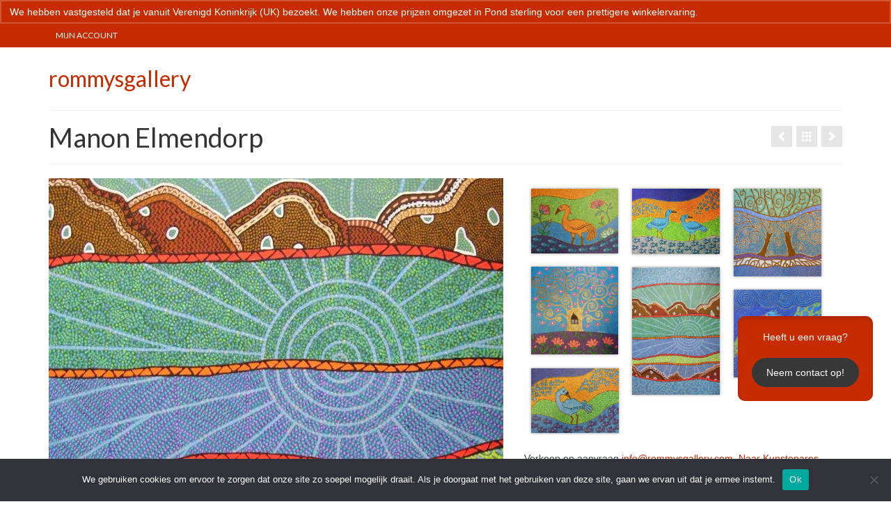

--- FILE ---
content_type: text/html; charset=UTF-8
request_url: https://rommysgallery.com/portfolio/manon-elmendorp/
body_size: 16841
content:
<!DOCTYPE html>
<html class="no-js" lang="nl-NL" itemscope="itemscope" itemtype="https://schema.org/WebPage" >
<head>
  <meta charset="UTF-8">
  <meta name="viewport" content="width=device-width, initial-scale=1.0">
  <meta http-equiv="X-UA-Compatible" content="IE=edge">
  <meta name='robots' content='max-image-preview:large' />

<!-- Social Warfare v4.5.6 https://warfareplugins.com - BEGINNING OF OUTPUT -->
<meta property="og:description" content="Verkoop op aanvraag info@rommysgallery.com  Naar KunstenaresKUNST KOPEN">
<meta property="og:title" content="Manon Elmendorp">
<meta property="og:image" content="https://rommysgallery.com/wp-content/uploads/2015/07/Landscape-in-The-Sky-100-x-70.jpg">
<meta property="fb:app_id" content="529576650555031">
<meta property="og:type" content="article">
<meta property="og:url" content="https://rommysgallery.com/portfolio/manon-elmendorp/">
<meta property="og:site_name" content="rommysgallery">
<meta property="article:published_time" content="2015-07-10T17:23:05+02:00">
<meta property="article:modified_time" content="2023-01-12T12:14:18+01:00">
<meta property="og:updated_time" content="2023-01-12T12:14:18+01:00">
<meta name="twitter:card" content="summary">
<style>
	@font-face {
		font-family: "sw-icon-font";
		src:url("https://rommysgallery.com/wp-content/plugins/social-warfare/assets/fonts/sw-icon-font.eot?ver=4.5.6");
		src:url("https://rommysgallery.com/wp-content/plugins/social-warfare/assets/fonts/sw-icon-font.eot?ver=4.5.6#iefix") format("embedded-opentype"),
		url("https://rommysgallery.com/wp-content/plugins/social-warfare/assets/fonts/sw-icon-font.woff?ver=4.5.6") format("woff"),
		url("https://rommysgallery.com/wp-content/plugins/social-warfare/assets/fonts/sw-icon-font.ttf?ver=4.5.6") format("truetype"),
		url("https://rommysgallery.com/wp-content/plugins/social-warfare/assets/fonts/sw-icon-font.svg?ver=4.5.6#1445203416") format("svg");
		font-weight: normal;
		font-style: normal;
		font-display:block;
	}
</style>
<!-- Social Warfare v4.5.6 https://warfareplugins.com - END OF OUTPUT -->


	<!-- This site is optimized with the Yoast SEO Premium plugin v14.8.1 - https://yoast.com/wordpress/plugins/seo/ -->
	<title>Manon Elmendorp - rommysgallery</title><link rel="stylesheet" href="https://fonts.googleapis.com/css?family=Lato%3A400%2C700%7CRaleway%3A800%2C600%2C400%2C300%2C200&#038;display=swap" />
	<meta name="robots" content="index, follow" />
	<meta name="googlebot" content="index, follow, max-snippet:-1, max-image-preview:large, max-video-preview:-1" />
	<meta name="bingbot" content="index, follow, max-snippet:-1, max-image-preview:large, max-video-preview:-1" />
	<link rel="canonical" href="https://rommysgallery.com/portfolio/manon-elmendorp/" />
	<meta property="og:locale" content="nl_NL" />
	<meta property="og:type" content="article" />
	<meta property="og:title" content="Manon Elmendorp - rommysgallery" />
	<meta property="og:description" content="Verkoop op aanvraag info@rommysgallery.com  Naar Kunstenares KUNST KOPEN Deze post is ook beschikbaar in: Engels Spaans" />
	<meta property="og:url" content="https://rommysgallery.com/portfolio/manon-elmendorp/" />
	<meta property="og:site_name" content="rommysgallery" />
	<meta property="article:publisher" content="https://www.facebook.com/kunstsuriname/" />
	<meta property="article:modified_time" content="2023-01-12T11:14:18+00:00" />
	<meta property="og:image" content="https://rommysgallery.com/wp-content/uploads/2015/07/Landscape-in-The-Sky-100-x-70.jpg" />
	<meta property="og:image:width" content="1626" />
	<meta property="og:image:height" content="2364" />
	<meta name="twitter:card" content="summary" />
	<meta name="twitter:creator" content="@rhrommy" />
	<meta name="twitter:site" content="@rhrommy" />
	<script type="application/ld+json" class="yoast-schema-graph">{"@context":"https://schema.org","@graph":[{"@type":"WebSite","@id":"https://rommysgallery.com/#website","url":"https://rommysgallery.com/","name":"rommysgallery","description":"","potentialAction":[{"@type":"SearchAction","target":"https://rommysgallery.com/?s={search_term_string}","query-input":"required name=search_term_string"}],"inLanguage":"nl-NL"},{"@type":"ImageObject","@id":"https://rommysgallery.com/portfolio/manon-elmendorp/#primaryimage","inLanguage":"nl-NL","url":"https://rommysgallery.com/wp-content/uploads/2015/07/Landscape-in-The-Sky-100-x-70.jpg","width":1626,"height":2364,"caption":"PENTAX Image"},{"@type":"WebPage","@id":"https://rommysgallery.com/portfolio/manon-elmendorp/#webpage","url":"https://rommysgallery.com/portfolio/manon-elmendorp/","name":"Manon Elmendorp - rommysgallery","isPartOf":{"@id":"https://rommysgallery.com/#website"},"primaryImageOfPage":{"@id":"https://rommysgallery.com/portfolio/manon-elmendorp/#primaryimage"},"datePublished":"2015-07-10T15:23:05+00:00","dateModified":"2023-01-12T11:14:18+00:00","inLanguage":"nl-NL","potentialAction":[{"@type":"ReadAction","target":["https://rommysgallery.com/portfolio/manon-elmendorp/"]}]}]}</script>
	<!-- / Yoast SEO Premium plugin. -->


<link rel='dns-prefetch' href='//platform-api.sharethis.com' />
<link rel='dns-prefetch' href='//fonts.googleapis.com' />
<link href='https://fonts.gstatic.com' crossorigin rel='preconnect' />
<style id='wp-img-auto-sizes-contain-inline-css' type='text/css'>
img:is([sizes=auto i],[sizes^="auto," i]){contain-intrinsic-size:3000px 1500px}
/*# sourceURL=wp-img-auto-sizes-contain-inline-css */
</style>
<link rel='stylesheet' id='social-warfare-block-css-css' href='https://rommysgallery.com/wp-content/plugins/social-warfare/assets/js/post-editor/dist/blocks.style.build.css?ver=6.9' type='text/css' media='all' />
<link rel='stylesheet' id='wp-block-library-css' href='https://rommysgallery.com/wp-includes/css/dist/block-library/style.min.css?ver=6.9' type='text/css' media='all' />
<style id='wp-block-search-inline-css' type='text/css'>
.wp-block-search__button{margin-left:10px;word-break:normal}.wp-block-search__button.has-icon{line-height:0}.wp-block-search__button svg{height:1.25em;min-height:24px;min-width:24px;width:1.25em;fill:currentColor;vertical-align:text-bottom}:where(.wp-block-search__button){border:1px solid #ccc;padding:6px 10px}.wp-block-search__inside-wrapper{display:flex;flex:auto;flex-wrap:nowrap;max-width:100%}.wp-block-search__label{width:100%}.wp-block-search.wp-block-search__button-only .wp-block-search__button{box-sizing:border-box;display:flex;flex-shrink:0;justify-content:center;margin-left:0;max-width:100%}.wp-block-search.wp-block-search__button-only .wp-block-search__inside-wrapper{min-width:0!important;transition-property:width}.wp-block-search.wp-block-search__button-only .wp-block-search__input{flex-basis:100%;transition-duration:.3s}.wp-block-search.wp-block-search__button-only.wp-block-search__searchfield-hidden,.wp-block-search.wp-block-search__button-only.wp-block-search__searchfield-hidden .wp-block-search__inside-wrapper{overflow:hidden}.wp-block-search.wp-block-search__button-only.wp-block-search__searchfield-hidden .wp-block-search__input{border-left-width:0!important;border-right-width:0!important;flex-basis:0;flex-grow:0;margin:0;min-width:0!important;padding-left:0!important;padding-right:0!important;width:0!important}:where(.wp-block-search__input){appearance:none;border:1px solid #949494;flex-grow:1;font-family:inherit;font-size:inherit;font-style:inherit;font-weight:inherit;letter-spacing:inherit;line-height:inherit;margin-left:0;margin-right:0;min-width:3rem;padding:8px;text-decoration:unset!important;text-transform:inherit}:where(.wp-block-search__button-inside .wp-block-search__inside-wrapper){background-color:#fff;border:1px solid #949494;box-sizing:border-box;padding:4px}:where(.wp-block-search__button-inside .wp-block-search__inside-wrapper) .wp-block-search__input{border:none;border-radius:0;padding:0 4px}:where(.wp-block-search__button-inside .wp-block-search__inside-wrapper) .wp-block-search__input:focus{outline:none}:where(.wp-block-search__button-inside .wp-block-search__inside-wrapper) :where(.wp-block-search__button){padding:4px 8px}.wp-block-search.aligncenter .wp-block-search__inside-wrapper{margin:auto}.wp-block[data-align=right] .wp-block-search.wp-block-search__button-only .wp-block-search__inside-wrapper{float:right}
/*# sourceURL=https://rommysgallery.com/wp-includes/blocks/search/style.min.css */
</style>
<style id='wp-block-paragraph-inline-css' type='text/css'>
.is-small-text{font-size:.875em}.is-regular-text{font-size:1em}.is-large-text{font-size:2.25em}.is-larger-text{font-size:3em}.has-drop-cap:not(:focus):first-letter{float:left;font-size:8.4em;font-style:normal;font-weight:100;line-height:.68;margin:.05em .1em 0 0;text-transform:uppercase}body.rtl .has-drop-cap:not(:focus):first-letter{float:none;margin-left:.1em}p.has-drop-cap.has-background{overflow:hidden}:root :where(p.has-background){padding:1.25em 2.375em}:where(p.has-text-color:not(.has-link-color)) a{color:inherit}p.has-text-align-left[style*="writing-mode:vertical-lr"],p.has-text-align-right[style*="writing-mode:vertical-rl"]{rotate:180deg}
/*# sourceURL=https://rommysgallery.com/wp-includes/blocks/paragraph/style.min.css */
</style>
<link rel='stylesheet' id='wc-blocks-style-css' href='https://rommysgallery.com/wp-content/plugins/woocommerce/assets/client/blocks/wc-blocks.css?ver=wc-10.4.3' type='text/css' media='all' />
<style id='global-styles-inline-css' type='text/css'>
:root{--wp--preset--aspect-ratio--square: 1;--wp--preset--aspect-ratio--4-3: 4/3;--wp--preset--aspect-ratio--3-4: 3/4;--wp--preset--aspect-ratio--3-2: 3/2;--wp--preset--aspect-ratio--2-3: 2/3;--wp--preset--aspect-ratio--16-9: 16/9;--wp--preset--aspect-ratio--9-16: 9/16;--wp--preset--color--black: #000;--wp--preset--color--cyan-bluish-gray: #abb8c3;--wp--preset--color--white: #fff;--wp--preset--color--pale-pink: #f78da7;--wp--preset--color--vivid-red: #cf2e2e;--wp--preset--color--luminous-vivid-orange: #ff6900;--wp--preset--color--luminous-vivid-amber: #fcb900;--wp--preset--color--light-green-cyan: #7bdcb5;--wp--preset--color--vivid-green-cyan: #00d084;--wp--preset--color--pale-cyan-blue: #8ed1fc;--wp--preset--color--vivid-cyan-blue: #0693e3;--wp--preset--color--vivid-purple: #9b51e0;--wp--preset--color--virtue-primary: #2d5c88;--wp--preset--color--virtue-primary-light: #6c8dab;--wp--preset--color--very-light-gray: #eee;--wp--preset--color--very-dark-gray: #444;--wp--preset--gradient--vivid-cyan-blue-to-vivid-purple: linear-gradient(135deg,rgb(6,147,227) 0%,rgb(155,81,224) 100%);--wp--preset--gradient--light-green-cyan-to-vivid-green-cyan: linear-gradient(135deg,rgb(122,220,180) 0%,rgb(0,208,130) 100%);--wp--preset--gradient--luminous-vivid-amber-to-luminous-vivid-orange: linear-gradient(135deg,rgb(252,185,0) 0%,rgb(255,105,0) 100%);--wp--preset--gradient--luminous-vivid-orange-to-vivid-red: linear-gradient(135deg,rgb(255,105,0) 0%,rgb(207,46,46) 100%);--wp--preset--gradient--very-light-gray-to-cyan-bluish-gray: linear-gradient(135deg,rgb(238,238,238) 0%,rgb(169,184,195) 100%);--wp--preset--gradient--cool-to-warm-spectrum: linear-gradient(135deg,rgb(74,234,220) 0%,rgb(151,120,209) 20%,rgb(207,42,186) 40%,rgb(238,44,130) 60%,rgb(251,105,98) 80%,rgb(254,248,76) 100%);--wp--preset--gradient--blush-light-purple: linear-gradient(135deg,rgb(255,206,236) 0%,rgb(152,150,240) 100%);--wp--preset--gradient--blush-bordeaux: linear-gradient(135deg,rgb(254,205,165) 0%,rgb(254,45,45) 50%,rgb(107,0,62) 100%);--wp--preset--gradient--luminous-dusk: linear-gradient(135deg,rgb(255,203,112) 0%,rgb(199,81,192) 50%,rgb(65,88,208) 100%);--wp--preset--gradient--pale-ocean: linear-gradient(135deg,rgb(255,245,203) 0%,rgb(182,227,212) 50%,rgb(51,167,181) 100%);--wp--preset--gradient--electric-grass: linear-gradient(135deg,rgb(202,248,128) 0%,rgb(113,206,126) 100%);--wp--preset--gradient--midnight: linear-gradient(135deg,rgb(2,3,129) 0%,rgb(40,116,252) 100%);--wp--preset--font-size--small: 13px;--wp--preset--font-size--medium: 20px;--wp--preset--font-size--large: 36px;--wp--preset--font-size--x-large: 42px;--wp--preset--spacing--20: 0.44rem;--wp--preset--spacing--30: 0.67rem;--wp--preset--spacing--40: 1rem;--wp--preset--spacing--50: 1.5rem;--wp--preset--spacing--60: 2.25rem;--wp--preset--spacing--70: 3.38rem;--wp--preset--spacing--80: 5.06rem;--wp--preset--shadow--natural: 6px 6px 9px rgba(0, 0, 0, 0.2);--wp--preset--shadow--deep: 12px 12px 50px rgba(0, 0, 0, 0.4);--wp--preset--shadow--sharp: 6px 6px 0px rgba(0, 0, 0, 0.2);--wp--preset--shadow--outlined: 6px 6px 0px -3px rgb(255, 255, 255), 6px 6px rgb(0, 0, 0);--wp--preset--shadow--crisp: 6px 6px 0px rgb(0, 0, 0);}:where(.is-layout-flex){gap: 0.5em;}:where(.is-layout-grid){gap: 0.5em;}body .is-layout-flex{display: flex;}.is-layout-flex{flex-wrap: wrap;align-items: center;}.is-layout-flex > :is(*, div){margin: 0;}body .is-layout-grid{display: grid;}.is-layout-grid > :is(*, div){margin: 0;}:where(.wp-block-columns.is-layout-flex){gap: 2em;}:where(.wp-block-columns.is-layout-grid){gap: 2em;}:where(.wp-block-post-template.is-layout-flex){gap: 1.25em;}:where(.wp-block-post-template.is-layout-grid){gap: 1.25em;}.has-black-color{color: var(--wp--preset--color--black) !important;}.has-cyan-bluish-gray-color{color: var(--wp--preset--color--cyan-bluish-gray) !important;}.has-white-color{color: var(--wp--preset--color--white) !important;}.has-pale-pink-color{color: var(--wp--preset--color--pale-pink) !important;}.has-vivid-red-color{color: var(--wp--preset--color--vivid-red) !important;}.has-luminous-vivid-orange-color{color: var(--wp--preset--color--luminous-vivid-orange) !important;}.has-luminous-vivid-amber-color{color: var(--wp--preset--color--luminous-vivid-amber) !important;}.has-light-green-cyan-color{color: var(--wp--preset--color--light-green-cyan) !important;}.has-vivid-green-cyan-color{color: var(--wp--preset--color--vivid-green-cyan) !important;}.has-pale-cyan-blue-color{color: var(--wp--preset--color--pale-cyan-blue) !important;}.has-vivid-cyan-blue-color{color: var(--wp--preset--color--vivid-cyan-blue) !important;}.has-vivid-purple-color{color: var(--wp--preset--color--vivid-purple) !important;}.has-black-background-color{background-color: var(--wp--preset--color--black) !important;}.has-cyan-bluish-gray-background-color{background-color: var(--wp--preset--color--cyan-bluish-gray) !important;}.has-white-background-color{background-color: var(--wp--preset--color--white) !important;}.has-pale-pink-background-color{background-color: var(--wp--preset--color--pale-pink) !important;}.has-vivid-red-background-color{background-color: var(--wp--preset--color--vivid-red) !important;}.has-luminous-vivid-orange-background-color{background-color: var(--wp--preset--color--luminous-vivid-orange) !important;}.has-luminous-vivid-amber-background-color{background-color: var(--wp--preset--color--luminous-vivid-amber) !important;}.has-light-green-cyan-background-color{background-color: var(--wp--preset--color--light-green-cyan) !important;}.has-vivid-green-cyan-background-color{background-color: var(--wp--preset--color--vivid-green-cyan) !important;}.has-pale-cyan-blue-background-color{background-color: var(--wp--preset--color--pale-cyan-blue) !important;}.has-vivid-cyan-blue-background-color{background-color: var(--wp--preset--color--vivid-cyan-blue) !important;}.has-vivid-purple-background-color{background-color: var(--wp--preset--color--vivid-purple) !important;}.has-black-border-color{border-color: var(--wp--preset--color--black) !important;}.has-cyan-bluish-gray-border-color{border-color: var(--wp--preset--color--cyan-bluish-gray) !important;}.has-white-border-color{border-color: var(--wp--preset--color--white) !important;}.has-pale-pink-border-color{border-color: var(--wp--preset--color--pale-pink) !important;}.has-vivid-red-border-color{border-color: var(--wp--preset--color--vivid-red) !important;}.has-luminous-vivid-orange-border-color{border-color: var(--wp--preset--color--luminous-vivid-orange) !important;}.has-luminous-vivid-amber-border-color{border-color: var(--wp--preset--color--luminous-vivid-amber) !important;}.has-light-green-cyan-border-color{border-color: var(--wp--preset--color--light-green-cyan) !important;}.has-vivid-green-cyan-border-color{border-color: var(--wp--preset--color--vivid-green-cyan) !important;}.has-pale-cyan-blue-border-color{border-color: var(--wp--preset--color--pale-cyan-blue) !important;}.has-vivid-cyan-blue-border-color{border-color: var(--wp--preset--color--vivid-cyan-blue) !important;}.has-vivid-purple-border-color{border-color: var(--wp--preset--color--vivid-purple) !important;}.has-vivid-cyan-blue-to-vivid-purple-gradient-background{background: var(--wp--preset--gradient--vivid-cyan-blue-to-vivid-purple) !important;}.has-light-green-cyan-to-vivid-green-cyan-gradient-background{background: var(--wp--preset--gradient--light-green-cyan-to-vivid-green-cyan) !important;}.has-luminous-vivid-amber-to-luminous-vivid-orange-gradient-background{background: var(--wp--preset--gradient--luminous-vivid-amber-to-luminous-vivid-orange) !important;}.has-luminous-vivid-orange-to-vivid-red-gradient-background{background: var(--wp--preset--gradient--luminous-vivid-orange-to-vivid-red) !important;}.has-very-light-gray-to-cyan-bluish-gray-gradient-background{background: var(--wp--preset--gradient--very-light-gray-to-cyan-bluish-gray) !important;}.has-cool-to-warm-spectrum-gradient-background{background: var(--wp--preset--gradient--cool-to-warm-spectrum) !important;}.has-blush-light-purple-gradient-background{background: var(--wp--preset--gradient--blush-light-purple) !important;}.has-blush-bordeaux-gradient-background{background: var(--wp--preset--gradient--blush-bordeaux) !important;}.has-luminous-dusk-gradient-background{background: var(--wp--preset--gradient--luminous-dusk) !important;}.has-pale-ocean-gradient-background{background: var(--wp--preset--gradient--pale-ocean) !important;}.has-electric-grass-gradient-background{background: var(--wp--preset--gradient--electric-grass) !important;}.has-midnight-gradient-background{background: var(--wp--preset--gradient--midnight) !important;}.has-small-font-size{font-size: var(--wp--preset--font-size--small) !important;}.has-medium-font-size{font-size: var(--wp--preset--font-size--medium) !important;}.has-large-font-size{font-size: var(--wp--preset--font-size--large) !important;}.has-x-large-font-size{font-size: var(--wp--preset--font-size--x-large) !important;}
/*# sourceURL=global-styles-inline-css */
</style>

<style id='classic-theme-styles-inline-css' type='text/css'>
/*! This file is auto-generated */
.wp-block-button__link{color:#fff;background-color:#32373c;border-radius:9999px;box-shadow:none;text-decoration:none;padding:calc(.667em + 2px) calc(1.333em + 2px);font-size:1.125em}.wp-block-file__button{background:#32373c;color:#fff;text-decoration:none}
/*# sourceURL=/wp-includes/css/classic-themes.min.css */
</style>
<link rel='stylesheet' id='cookie-notice-front-css' href='https://rommysgallery.com/wp-content/plugins/cookie-notice/css/front.min.css?ver=2.5.11' type='text/css' media='all' />
<link rel='stylesheet' id='sow-image-default-8b5b6f678277-css' href='https://rommysgallery.com/wp-content/uploads/siteorigin-widgets/sow-image-default-8b5b6f678277.css?ver=6.9' type='text/css' media='all' />
<link rel='stylesheet' id='woo-stickers-by-webline-css' href='https://rommysgallery.com/wp-content/plugins/woo-stickers-by-webline/public/css/woo-stickers-by-webline-public.css?ver=1.2.8' type='text/css' media='all' />
<style id='woocommerce-inline-inline-css' type='text/css'>
.woocommerce form .form-row .required { visibility: visible; }
/*# sourceURL=woocommerce-inline-inline-css */
</style>
<link rel='stylesheet' id='wpml-legacy-dropdown-0-css' href='https://rommysgallery.com/wp-content/plugins/sitepress-multilingual-cms/templates/language-switchers/legacy-dropdown/style.min.css?ver=1' type='text/css' media='all' />
<style id='wpml-legacy-dropdown-0-inline-css' type='text/css'>
.wpml-ls-statics-shortcode_actions, .wpml-ls-statics-shortcode_actions .wpml-ls-sub-menu, .wpml-ls-statics-shortcode_actions a {border-color:#cdcdcd;}.wpml-ls-statics-shortcode_actions a, .wpml-ls-statics-shortcode_actions .wpml-ls-sub-menu a, .wpml-ls-statics-shortcode_actions .wpml-ls-sub-menu a:link, .wpml-ls-statics-shortcode_actions li:not(.wpml-ls-current-language) .wpml-ls-link, .wpml-ls-statics-shortcode_actions li:not(.wpml-ls-current-language) .wpml-ls-link:link {color:#444444;background-color:#ffffff;}.wpml-ls-statics-shortcode_actions .wpml-ls-sub-menu a:hover,.wpml-ls-statics-shortcode_actions .wpml-ls-sub-menu a:focus, .wpml-ls-statics-shortcode_actions .wpml-ls-sub-menu a:link:hover, .wpml-ls-statics-shortcode_actions .wpml-ls-sub-menu a:link:focus {color:#000000;background-color:#eeeeee;}.wpml-ls-statics-shortcode_actions .wpml-ls-current-language > a {color:#444444;background-color:#ffffff;}.wpml-ls-statics-shortcode_actions .wpml-ls-current-language:hover>a, .wpml-ls-statics-shortcode_actions .wpml-ls-current-language>a:focus {color:#000000;background-color:#eeeeee;}
/*# sourceURL=wpml-legacy-dropdown-0-inline-css */
</style>
<link rel='stylesheet' id='wpml-legacy-post-translations-0-css' href='https://rommysgallery.com/wp-content/plugins/sitepress-multilingual-cms/templates/language-switchers/legacy-post-translations/style.min.css?ver=1' type='text/css' media='all' />
<link rel='stylesheet' id='wpml-menu-item-0-css' href='https://rommysgallery.com/wp-content/plugins/sitepress-multilingual-cms/templates/language-switchers/menu-item/style.min.css?ver=1' type='text/css' media='all' />
<link rel='stylesheet' id='social_warfare-css' href='https://rommysgallery.com/wp-content/plugins/social-warfare/assets/css/style.min.css?ver=4.5.6' type='text/css' media='all' />
<link rel='stylesheet' id='cms-navigation-style-base-css' href='https://rommysgallery.com/wp-content/plugins/wpml-cms-nav/res/css/cms-navigation-base.css?ver=1.5.6' type='text/css' media='screen' />
<link rel='stylesheet' id='cms-navigation-style-css' href='https://rommysgallery.com/wp-content/plugins/wpml-cms-nav/res/css/cms-navigation.css?ver=1.5.6' type='text/css' media='screen' />
<link rel='stylesheet' id='mollie-applepaydirect-css' href='https://rommysgallery.com/wp-content/plugins/mollie-payments-for-woocommerce/public/css/mollie-applepaydirect.min.css?ver=1765908093' type='text/css' media='screen' />
<link rel='stylesheet' id='simple-social-icons-font-css' href='https://rommysgallery.com/wp-content/plugins/simple-social-icons/css/style.css?ver=4.0.0' type='text/css' media='all' />
<link rel='stylesheet' id='tablepress-default-css' href='https://rommysgallery.com/wp-content/plugins/tablepress/css/build/default.css?ver=3.2.6' type='text/css' media='all' />
<style id='kadence-blocks-global-variables-inline-css' type='text/css'>
:root {--global-kb-font-size-sm:clamp(0.8rem, 0.73rem + 0.217vw, 0.9rem);--global-kb-font-size-md:clamp(1.1rem, 0.995rem + 0.326vw, 1.25rem);--global-kb-font-size-lg:clamp(1.75rem, 1.576rem + 0.543vw, 2rem);--global-kb-font-size-xl:clamp(2.25rem, 1.728rem + 1.63vw, 3rem);--global-kb-font-size-xxl:clamp(2.5rem, 1.456rem + 3.26vw, 4rem);--global-kb-font-size-xxxl:clamp(2.75rem, 0.489rem + 7.065vw, 6rem);}:root {--global-palette1: #3182CE;--global-palette2: #2B6CB0;--global-palette3: #1A202C;--global-palette4: #2D3748;--global-palette5: #4A5568;--global-palette6: #718096;--global-palette7: #EDF2F7;--global-palette8: #F7FAFC;--global-palette9: #ffffff;}
/*# sourceURL=kadence-blocks-global-variables-inline-css */
</style>
<link rel='stylesheet' id='kadence_slider_css-css' href='https://rommysgallery.com/wp-content/plugins/kadence-slider/css/ksp.css?ver=2.3.6' type='text/css' media='all' />
<link rel='stylesheet' id='cyclone-template-style-dark-css' href='https://rommysgallery.com/wp-content/plugins/cyclone-slider-pro/templates/dark/style.css?ver=2.10.4' type='text/css' media='all' />
<link rel='stylesheet' id='cyclone-template-style-default-css' href='https://rommysgallery.com/wp-content/plugins/cyclone-slider-pro/templates/default/style.css?ver=2.10.4' type='text/css' media='all' />
<link rel='stylesheet' id='cyclone-template-style-galleria-css' href='https://rommysgallery.com/wp-content/plugins/cyclone-slider-pro/templates/galleria/style.css?ver=2.10.4' type='text/css' media='all' />
<link rel='stylesheet' id='cyclone-template-style-standard-css' href='https://rommysgallery.com/wp-content/plugins/cyclone-slider-pro/templates/standard/style.css?ver=2.10.4' type='text/css' media='all' />
<link rel='stylesheet' id='cyclone-template-style-text-css' href='https://rommysgallery.com/wp-content/plugins/cyclone-slider-pro/templates/text/style.css?ver=2.10.4' type='text/css' media='all' />
<link rel='stylesheet' id='cyclone-template-style-thumbnails-css' href='https://rommysgallery.com/wp-content/plugins/cyclone-slider-pro/templates/thumbnails/style.css?ver=2.10.4' type='text/css' media='all' />
<link rel='stylesheet' id='virtue_main-css' href='https://rommysgallery.com/wp-content/themes/virtue_premium/assets/css/virtue.css?ver=4.10.21' type='text/css' media='all' />
<link rel='stylesheet' id='virtue_print-css' href='https://rommysgallery.com/wp-content/themes/virtue_premium/assets/css/virtue_print.css?ver=4.10.21' type='text/css' media='print' />
<link rel='stylesheet' id='virtue_woo-css' href='https://rommysgallery.com/wp-content/themes/virtue_premium/assets/css/virtue-woocommerce.css?ver=4.10.21' type='text/css' media='all' />
<link rel='stylesheet' id='virtue_so_pb-css' href='https://rommysgallery.com/wp-content/themes/virtue_premium/assets/css/virtue-so-page-builder.css?ver=4.10.21' type='text/css' media='all' />
<link rel='stylesheet' id='virtue_icons-css' href='https://rommysgallery.com/wp-content/themes/virtue_premium/assets/css/virtue_icons.css?ver=4.10.21' type='text/css' media='all' />
<link rel='stylesheet' id='virtue_skin-css' href='https://rommysgallery.com/wp-content/themes/virtue_premium/assets/css/skins/redhot.css?ver=4.10.21' type='text/css' media='all' />
<link rel='stylesheet' id='virtue_child-css' href='https://rommysgallery.com/wp-content/themes/virtue_premium-child/style.css?ver=4.10.13.1712323501' type='text/css' media='all' />


<script type="text/javascript" id="cookie-notice-front-js-before">
/* <![CDATA[ */
var cnArgs = {"ajaxUrl":"https:\/\/rommysgallery.com\/wp-admin\/admin-ajax.php","nonce":"4baa745e1b","hideEffect":"fade","position":"bottom","onScroll":false,"onScrollOffset":100,"onClick":false,"cookieName":"cookie_notice_accepted","cookieTime":2592000,"cookieTimeRejected":2592000,"globalCookie":false,"redirection":false,"cache":true,"revokeCookies":false,"revokeCookiesOpt":"automatic"};

//# sourceURL=cookie-notice-front-js-before
/* ]]> */
</script>
<script type="text/javascript" src="https://rommysgallery.com/wp-content/plugins/cookie-notice/js/front.min.js?ver=2.5.11" id="cookie-notice-front-js"></script>
<script type="text/javascript" src="https://rommysgallery.com/wp-includes/js/jquery/jquery.min.js?ver=3.7.1" id="jquery-core-js"></script>
<script type="text/javascript" src="https://rommysgallery.com/wp-includes/js/jquery/jquery-migrate.min.js?ver=3.4.1" id="jquery-migrate-js"></script>
<script type="text/javascript" src="https://rommysgallery.com/wp-content/plugins/woo-stickers-by-webline/public/js/woo-stickers-by-webline-public.js?ver=1.2.8" id="woo-stickers-by-webline-js"></script>
<script type="text/javascript" src="https://rommysgallery.com/wp-content/plugins/woocommerce/assets/js/jquery-blockui/jquery.blockUI.min.js?ver=2.7.0-wc.10.4.3" id="wc-jquery-blockui-js" defer="defer" data-wp-strategy="defer"></script>
<script type="text/javascript" id="wc-add-to-cart-js-extra">
/* <![CDATA[ */
var wc_add_to_cart_params = {"ajax_url":"/wp-admin/admin-ajax.php","wc_ajax_url":"/?wc-ajax=%%endpoint%%","i18n_view_cart":"Bekijk winkelwagen","cart_url":"https://rommysgallery.com/cart/","is_cart":"","cart_redirect_after_add":"yes"};
//# sourceURL=wc-add-to-cart-js-extra
/* ]]> */
</script>
<script type="text/javascript" src="https://rommysgallery.com/wp-content/plugins/woocommerce/assets/js/frontend/add-to-cart.min.js?ver=10.4.3" id="wc-add-to-cart-js" defer="defer" data-wp-strategy="defer"></script>
<script type="text/javascript" src="https://rommysgallery.com/wp-content/plugins/woocommerce/assets/js/js-cookie/js.cookie.min.js?ver=2.1.4-wc.10.4.3" id="wc-js-cookie-js" defer="defer" data-wp-strategy="defer"></script>
<script type="text/javascript" id="woocommerce-js-extra">
/* <![CDATA[ */
var woocommerce_params = {"ajax_url":"/wp-admin/admin-ajax.php","wc_ajax_url":"/?wc-ajax=%%endpoint%%","i18n_password_show":"Wachtwoord weergeven","i18n_password_hide":"Wachtwoord verbergen"};
//# sourceURL=woocommerce-js-extra
/* ]]> */
</script>
<script type="text/javascript" src="https://rommysgallery.com/wp-content/plugins/woocommerce/assets/js/frontend/woocommerce.min.js?ver=10.4.3" id="woocommerce-js" defer="defer" data-wp-strategy="defer"></script>
<script type="text/javascript" src="https://rommysgallery.com/wp-content/plugins/sitepress-multilingual-cms/templates/language-switchers/legacy-dropdown/script.min.js?ver=1" id="wpml-legacy-dropdown-0-js"></script>
<script type="text/javascript" id="WCPAY_ASSETS-js-extra">
/* <![CDATA[ */
var wcpayAssets = {"url":"https://rommysgallery.com/wp-content/plugins/woocommerce-payments/dist/"};
//# sourceURL=WCPAY_ASSETS-js-extra
/* ]]> */
</script>
<script type="text/javascript" src="//platform-api.sharethis.com/js/sharethis.js#source=googleanalytics-wordpress#product=ga&amp;property=6386b3145150cb0013011a09" id="googleanalytics-platform-sharethis-js"></script>
<script type="text/javascript" src="https://rommysgallery.com/wp-content/plugins/wp-image-zoooom/assets/js/jquery.image_zoom.min.js?ver=1.60" id="image_zoooom-js" defer="defer" data-wp-strategy="defer" fetchpriority="low"></script>
<script type="text/javascript" id="image_zoooom-init-js-extra">
/* <![CDATA[ */
var IZ = {"options":{"lensShape":"square","lensSize":200,"lensBorderSize":1,"lensBorderColour":"#ffffff","borderRadius":0,"cursor":"default","zoomWindowWidth":400,"zoomWindowHeight":360,"zoomWindowOffsetx":10,"borderSize":4,"borderColour":"#888888","zoomWindowShadow":4,"lensFadeIn":1000,"lensFadeOut":1000,"zoomWindowFadeIn":0,"zoomWindowFadeOut":0,"easingAmount":12},"with_woocommerce":"0","exchange_thumbnails":"1","enable_mobile":"0","woo_categories":"0","woo_slider":"1","enable_surecart":"0"};
//# sourceURL=image_zoooom-init-js-extra
/* ]]> */
</script>
<script type="text/javascript" src="https://rommysgallery.com/wp-content/plugins/wp-image-zoooom/assets/js/image_zoom-init.js?ver=1.60" id="image_zoooom-init-js" defer="defer" data-wp-strategy="defer" fetchpriority="low"></script>
<link rel="https://api.w.org/" href="https://rommysgallery.com/wp-json/" /><link rel="alternate" title="JSON" type="application/json" href="https://rommysgallery.com/wp-json/wp/v2/portfolio/956" />
<link rel='shortlink' href='https://rommysgallery.com/?p=956' />
<meta name="generator" content="WPML ver:4.8.6 stt:39,1,2;" />
<!-- start Simple Custom CSS and JS -->
<style type="text/css">
.product_item .notrated {
    display: none;
}</style>
<!-- end Simple Custom CSS and JS -->
<!-- start Simple Custom CSS and JS -->
<style type="text/css">
@media only screen and (min-width: 981px){
	.grizzly-contact-mobiel {
		display: none;
	}
.grizzly-contact {
    position: fixed;
    z-index: 99;
    right: 2%;
    bottom: 20%;
    display: flex;
    flex-direction: column;
    background-color: #c72c00;
    color: #fff !important;
    text-align: center;
    padding: 20px;
    border-radius: 10px;
    box-shadow: inset 0px 3px 6px #00000029;
}
.grizzly-mail {
    color: #fff;
    background-color: #373737;
    padding: 10px 20px;
    border-radius: 50px;
    border: #373737 1px solid;
    display: inline-block;
    margin-top: 10px;
    transition: 0.4s ease all;
}
.grizzly-mail:hover {
    background-color: #fff;
    color: #373737;
    transition: 0.4s ease all;
}
}
@media only screen and (max-width: 980px){
	.grizzly-contact-mobiel {
    position: fixed;
    bottom: 0;
    z-index: 99;
    width: 100%;
    background-color: #c72c00;
    color: #fff !important;
    text-align: center;
    box-shadow: inset 0px 3px 6px #00000029;
    padding: 5px 0;
}

.grizzly-telefoon {
    color: #fff !important;
    background-color: #373737;
    padding: 5px 20px;
    border-radius: 50px;
    border: #373737 1px solid;
    display: inline-block;
    transition: 0.4s ease all;
}
	.grizzly-contact{
		display: none;
	}
}
</style>
<!-- end Simple Custom CSS and JS -->
<!-- start Simple Custom CSS and JS -->
<div class="grizzly-contact">
    <p>Heeft u een vraag?</p>
    <a href="mailto:info@rommysgallery.com" class="grizzly-mail">Neem contact op!</a>
</div>
<div class="grizzly-contact-mobiel">
    <p>Heeft u een vraag?</p>
    <a href="tel:31630411161" class="grizzly-telefoon">Neem contact op!</a>
</div><!-- end Simple Custom CSS and JS -->
<!-- start Simple Custom CSS and JS -->
<!-- Google Tag Manager -->
<script>(function(w,d,s,l,i){w[l]=w[l]||[];w[l].push({'gtm.start':
new Date().getTime(),event:'gtm.js'});var f=d.getElementsByTagName(s)[0],
j=d.createElement(s),dl=l!='dataLayer'?'&l='+l:'';j.async=true;j.src=
'https://www.googletagmanager.com/gtm.js?id='+i+dl;f.parentNode.insertBefore(j,f);
})(window,document,'script','dataLayer','GTM-NKW8SKQ');</script>
<!-- End Google Tag Manager --><!-- end Simple Custom CSS and JS -->
<meta name="google-site-verification" content="vMn5WZMAEHo-Jz0RdNHzYnr6lUolmIFf3vJ7VttlpYs" />
<script async src="https://www.googletagmanager.com/gtag/js?id=AW-10780673653"></script>
<script>
  window.dataLayer = window.dataLayer || [];
  function gtag(){dataLayer.push(arguments);}
  gtag('js', new Date());

  gtag('config', 'AW-10780673653');
</script>
<script>
  gtag('event', 'conversion', {
      'send_to': 'AW-10780673653/Pkc9CO3uov0CEPWM0JQo',
      'transaction_id': ''
  });
</script>

<!-- This website runs the Product Feed PRO for WooCommerce by AdTribes.io plugin - version woocommercesea_option_installed_version -->
<style type="text/css" id="kt-custom-css">#logo {padding-top:25px;}#logo {padding-bottom:10px;}#logo {margin-left:0px;}#logo {margin-right:0px;}#nav-main, .nav-main {margin-top:40px;}#nav-main, .nav-main  {margin-bottom:10px;}.headerfont, .tp-caption, .yith-wcan-list li, .yith-wcan .yith-wcan-reset-navigation, ul.yith-wcan-label li a, .price {font-family:Lato;} 
  .topbarmenu ul li {font-family:Lato;}
  #kadbreadcrumbs {font-family:Verdana, Geneva, sans-serif;}input[type=number]::-webkit-inner-spin-button, input[type=number]::-webkit-outer-spin-button { -webkit-appearance: none; margin: 0; } input[type=number] {-moz-appearance: textfield;}.quantity input::-webkit-outer-spin-button,.quantity input::-webkit-inner-spin-button {display: none;}.portfolionav {padding: 10px 0 10px;}.woocommerce-ordering {margin: 16px 0 0;}.product_item .product_details h5 {text-transform: none;}.product_item .product_details h5 {min-height:40px;}#nav-second ul.sf-menu>li {width:16.5%;}.kad-header-style-two .nav-main ul.sf-menu > li {width: 33.333333%;}.entry-content p { margin-bottom:16px;}</style>	<noscript><style>.woocommerce-product-gallery{ opacity: 1 !important; }</style></noscript>
	<style type="text/css">img.zoooom,.zoooom img{padding:0!important;}</style><script type="text/javascript"></script><style type="text/css" title="dynamic-css" class="options-output">header #logo a.brand,.logofont{font-family:Lato;line-height:40px;font-weight:400;font-style:normal;font-size:32px;}.kad_tagline{font-family:Lato;line-height:20px;font-weight:400;font-style:normal;color:#444444;font-size:14px;}.product_item .product_details h5{font-family:Lato;line-height:20px;font-weight:700;font-style:normal;font-size:16px;}h1{font-family:Lato;line-height:40px;font-weight:400;font-style:normal;font-size:38px;}h2{font-family:Lato;line-height:40px;font-weight:normal;font-style:normal;font-size:32px;}h3{font-family:Lato;line-height:40px;font-weight:400;font-style:normal;font-size:28px;}h4{font-family:Lato;line-height:40px;font-weight:400;font-style:normal;font-size:24px;}h5{font-family:Lato;line-height:24px;font-weight:700;font-style:normal;font-size:18px;}body{font-family:Verdana, Geneva, sans-serif;line-height:20px;font-weight:400;font-style:normal;font-size:14px;}#nav-main ul.sf-menu a, .nav-main ul.sf-menu a{font-family:Lato;line-height:18px;font-weight:400;font-style:normal;font-size:12px;}#nav-second ul.sf-menu a{font-family:Lato;line-height:22px;font-weight:400;font-style:normal;font-size:18px;}#nav-main ul.sf-menu ul li a, #nav-second ul.sf-menu ul li a, .nav-main ul.sf-menu ul li a{line-height:inheritpx;font-size:12px;}.kad-nav-inner .kad-mnav, .kad-mobile-nav .kad-nav-inner li a,.nav-trigger-case{font-family:Lato;line-height:20px;font-weight:400;font-style:normal;font-size:16px;}</style></head>
<body class="wp-singular portfolio-template-default single single-portfolio postid-956 wp-embed-responsive wp-theme-virtue_premium wp-child-theme-virtue_premium-child theme-virtue_premium cookies-not-set woocommerce-no-js yith-wcms yith-wcms-free hide_checkout_login_reminder notsticky virtue-skin-redhot wide manon-elmendorp" data-smooth-scrolling="0" data-smooth-scrolling-hide="0" data-jsselect="1" data-product-tab-scroll="0" data-animate="1" data-sticky="0" >
		<div id="wrapper" class="container">
	<!--[if lt IE 8]><div class="alert"> You are using an outdated browser. Please upgrade your browser to improve your experience.</div><![endif]-->
	<header id="kad-banner" class="banner headerclass kt-not-mobile-sticky " data-header-shrink="0" data-mobile-sticky="0" data-menu-stick="0">
<div id="topbar" class="topclass">
	<div class="container">
		<div class="row">
			<div class="col-md-6 col-sm-6 kad-topbar-left">
				<div class="topbarmenu clearfix">
				<ul id="menu-menu1" class="sf-menu"><li  class=" menu-item-834 menu-item menu-home"><a href="http://rommysgallery.com/"><span>HOME</span></a></li>
<li  class=" menu-item-135 menu-item menu-kunstenaars"><a href="https://rommysgallery.com/deelnemers/"><span>KUNSTENAARS</span></a></li>
<li  class=" menu-item-329 menu-item menu-portfolio"><a href="https://rommysgallery.com/portfolio/"><span>PORTFOLIO</span></a></li>
<li  class=" menu-item-672 menu-item menu-kunst-kopen"><a href="https://rommysgallery.com/shop/"><span>KUNST KOPEN</span></a></li>
<li  class=" sf-dropdown menu-item-has-children menu-item-675 menu-item menu-mandje"><a href="https://rommysgallery.com/cart/"><span>MANDJE</span></a>
<ul class="sub-menu sf-dropdown-menu dropdown">
	<li  class=" menu-item-678 menu-item menu-afrekenen"><a href="https://rommysgallery.com/checkout/"><span>Afrekenen</span></a></li>
</ul>
</li>
<li  class=" menu-item-126 menu-item menu-contact"><a href="https://rommysgallery.com/contact/"><span>CONTACT</span></a></li>
<li  class=" menu-item-681 menu-item menu-mijn-account"><a href="https://rommysgallery.com/my-account/"><span>MIJN ACCOUNT</span></a></li>
</ul>				</div>
			</div><!-- close col-md-6 -->
			<div class="col-md-6 col-sm-6 kad-topbar-right">
				<div id="topbar-search" class="topbar-widget">
					<div class="widget-1 widget-first topbar-widgetcontent topbar-widgetcontain"><form role="search" method="get" action="https://rommysgallery.com/" class="wp-block-search__button-outside wp-block-search__text-button wp-block-search"    ><label class="wp-block-search__label screen-reader-text" for="wp-block-search__input-1" >Zoeken</label><div class="wp-block-search__inside-wrapper" ><input class="wp-block-search__input" id="wp-block-search__input-1" placeholder="Zoek producten..." value="" type="search" name="s" required /><input type="hidden" name="post_type" value="product" /><button aria-label="Zoeken" class="wp-block-search__button wp-element-button" type="submit" >Zoeken</button></div></form></div>				</div>
			</div> <!-- close col-md-6-->
		</div> <!-- Close Row -->
			</div> <!-- Close Container -->
</div>	<div class="container">
		<div class="row">
			<div class="col-md-4 clearfix kad-header-left">
				<div id="logo" class="logocase">
					<a class="brand logofont" href="https://rommysgallery.com/" title="rommysgallery">
						rommysgallery					</a>
									</div> <!-- Close #logo -->
			</div><!-- close kad-header-left -->
						<div class="col-md-8 kad-header-right">
						</div> <!-- Close kad-header-right -->       
		</div> <!-- Close Row -->
			</div> <!-- Close Container -->
	</header>
	<div class="wrap clearfix contentclass hfeed" role="document">

			<div class="container virtue-woomessages-container"><div class="woocommerce"></div></div><div id="pageheader" class="titleclass">
	<div class="container">
		<div class="page-header single-portfolio-item">
			<div class="row">
				<div class="col-md-8 col-sm-8">
										<h1 class="entry-title">Manon Elmendorp</h1>
				</div>
				<div class="col-md-4 col-sm-4">
					<div class="portfolionav clearfix">
					<a href="https://rommysgallery.com/portfolio/henna-brunings-2/" rel="prev" title="Henna (Henna M. Brunings)"><i class="icon-arrow-left"></i></a><a href="../"><i class="icon-grid"></i></a><a href="https://rommysgallery.com/portfolio/george-struikelblok/" rel="next" title="George Struikelblok"><i class="icon-arrow-right"></i></a>					</div>
				</div>
			</div>
		</div>
	</div><!--container-->
</div><!--titleclass-->
	<div id="content" class="container">
		<div class="row">
			<div class="main col-md-12 portfolio-single" role="main">
							<article class="post-956 portfolio type-portfolio status-publish has-post-thumbnail" id="post-956">
					<div class="postclass">
						<div class="row">
							<div class="col-md-7">
							<div class="imghoverclass portfolio-single-img"><a href="https://rommysgallery.com/wp-content/uploads/2015/07/Landscape-in-The-Sky-100-x-70.jpg" data-rel="lightbox" class="lightboxhover"><img src="https://rommysgallery.com/wp-content/uploads/2015/07/Landscape-in-The-Sky-100-x-70-653x450.jpg" srcset="https://rommysgallery.com/wp-content/uploads/2015/07/Landscape-in-The-Sky-100-x-70-653x450.jpg 653w, https://rommysgallery.com/wp-content/uploads/2015/07/Landscape-in-The-Sky-100-x-70-1306x900.jpg 1306w" sizes="(max-width: 653px) 100vw, 653px"  alt="" width="653" height="450" class="kt-pfeature-image"></a></div>							</div><!--imgclass -->
							<div class="col-md-5 pcside">
								<div class="entry-content  ">
									<div id="kad-wp-gallery478" class="kad-wp-gallery gallery kt-gallery-column-3 init-isotope-intrinsic reinit-isotope kad-light-wp-gallery clearfix rowtight" data-fade-in="1" data-iso-selector=".g_item" data-iso-style="masonry" data-iso-filter="false"><div class="tcol-lg-4 tcol-md-4 tcol-sm-4 tcol-xs-6 tcol-ss-12 g_item"><div class="grid_item kt_item_fade_in kad_gallery_fade_in gallery_item"><a href="https://rommysgallery.com/wp-content/uploads/2015/07/Red-Riverbird-60-x-80.jpg" data-rel="lightbox" class="lightboxhover"><div class="kt-intrinsic" style="padding-bottom:73.770491803279%;"><div itemprop="image" itemscope itemtype="https://schema.org/ImageObject"><img fetchpriority="high" decoding="async" width="366" height="270" src="https://rommysgallery.com/wp-content/uploads/2015/07/Red-Riverbird-60-x-80-366x270.jpg" srcset="https://rommysgallery.com/wp-content/uploads/2015/07/Red-Riverbird-60-x-80-366x270.jpg 366w, https://rommysgallery.com/wp-content/uploads/2015/07/Red-Riverbird-60-x-80-300x221.jpg 300w, https://rommysgallery.com/wp-content/uploads/2015/07/Red-Riverbird-60-x-80-1024x755.jpg 1024w, https://rommysgallery.com/wp-content/uploads/2015/07/Red-Riverbird-60-x-80-732x540.jpg 732w, https://rommysgallery.com/wp-content/uploads/2015/07/Red-Riverbird-60-x-80.jpg 4020w" sizes="(max-width: 366px) 100vw, 366px" data-caption="" class="light-dropshaddow" itemprop="contentUrl" alt=""><meta itemprop="url" content="https://rommysgallery.com/wp-content/uploads/2015/07/Red-Riverbird-60-x-80-366x270.jpg"><meta itemprop="width" content="366px"><meta itemprop="height" content="270px"></div></div></a></div></div><div class="tcol-lg-4 tcol-md-4 tcol-sm-4 tcol-xs-6 tcol-ss-12 g_item"><div class="grid_item kt_item_fade_in kad_gallery_fade_in gallery_item"><a href="https://rommysgallery.com/wp-content/uploads/2015/07/Two-River-Birds-70x100-cm-acryl-op-linnen.jpg" data-rel="lightbox" class="lightboxhover"><div class="kt-intrinsic" style="padding-bottom:74.590163934426%;"><div itemprop="image" itemscope itemtype="https://schema.org/ImageObject"><img decoding="async" width="366" height="273" src="https://rommysgallery.com/wp-content/uploads/2015/07/Two-River-Birds-70x100-cm-acryl-op-linnen-366x273.jpg" srcset="https://rommysgallery.com/wp-content/uploads/2015/07/Two-River-Birds-70x100-cm-acryl-op-linnen-366x273.jpg 366w, https://rommysgallery.com/wp-content/uploads/2015/07/Two-River-Birds-70x100-cm-acryl-op-linnen-300x224.jpg 300w, https://rommysgallery.com/wp-content/uploads/2015/07/Two-River-Birds-70x100-cm-acryl-op-linnen-1024x765.jpg 1024w, https://rommysgallery.com/wp-content/uploads/2015/07/Two-River-Birds-70x100-cm-acryl-op-linnen-732x546.jpg 732w, https://rommysgallery.com/wp-content/uploads/2015/07/Two-River-Birds-70x100-cm-acryl-op-linnen-520x388.jpg 520w, https://rommysgallery.com/wp-content/uploads/2015/07/Two-River-Birds-70x100-cm-acryl-op-linnen-260x194.jpg 260w, https://rommysgallery.com/wp-content/uploads/2015/07/Two-River-Birds-70x100-cm-acryl-op-linnen.jpg 2592w" sizes="(max-width: 366px) 100vw, 366px" data-caption="" class="light-dropshaddow" itemprop="contentUrl" alt=""><meta itemprop="url" content="https://rommysgallery.com/wp-content/uploads/2015/07/Two-River-Birds-70x100-cm-acryl-op-linnen-366x273.jpg"><meta itemprop="width" content="366px"><meta itemprop="height" content="273px"></div></div></a></div></div><div class="tcol-lg-4 tcol-md-4 tcol-sm-4 tcol-xs-6 tcol-ss-12 g_item"><div class="grid_item kt_item_fade_in kad_gallery_fade_in gallery_item"><a href="https://rommysgallery.com/wp-content/uploads/2015/07/Peacefull-100-x-100.jpg" data-rel="lightbox" class="lightboxhover"><div class="kt-intrinsic" style="padding-bottom:100%;"><div itemprop="image" itemscope itemtype="https://schema.org/ImageObject"><img decoding="async" width="366" height="366" src="https://rommysgallery.com/wp-content/uploads/2015/07/Peacefull-100-x-100-366x366.jpg" srcset="https://rommysgallery.com/wp-content/uploads/2015/07/Peacefull-100-x-100-366x366.jpg 366w, https://rommysgallery.com/wp-content/uploads/2015/07/Peacefull-100-x-100-300x300.jpg 300w, https://rommysgallery.com/wp-content/uploads/2015/07/Peacefull-100-x-100-100x100.jpg 100w, https://rommysgallery.com/wp-content/uploads/2015/07/Peacefull-100-x-100-456x456.jpg 456w, https://rommysgallery.com/wp-content/uploads/2015/07/Peacefull-100-x-100-150x150.jpg 150w, https://rommysgallery.com/wp-content/uploads/2015/07/Peacefull-100-x-100-1024x1024.jpg 1024w, https://rommysgallery.com/wp-content/uploads/2015/07/Peacefull-100-x-100-732x732.jpg 732w, https://rommysgallery.com/wp-content/uploads/2015/07/Peacefull-100-x-100.jpg 3354w" sizes="(max-width: 366px) 100vw, 366px" data-caption="" class="light-dropshaddow" itemprop="contentUrl" alt=""><meta itemprop="url" content="https://rommysgallery.com/wp-content/uploads/2015/07/Peacefull-100-x-100-366x366.jpg"><meta itemprop="width" content="366px"><meta itemprop="height" content="366px"></div></div></a></div></div><div class="tcol-lg-4 tcol-md-4 tcol-sm-4 tcol-xs-6 tcol-ss-12 g_item"><div class="grid_item kt_item_fade_in kad_gallery_fade_in gallery_item"><a href="https://rommysgallery.com/wp-content/uploads/2015/07/My-home-is-Your-home-100x100cm-acryl-op-3d-doek.jpg" data-rel="lightbox" class="lightboxhover"><div class="kt-intrinsic" style="padding-bottom:100%;"><div itemprop="image" itemscope itemtype="https://schema.org/ImageObject"><img loading="lazy" decoding="async" width="366" height="366" src="https://rommysgallery.com/wp-content/uploads/2015/07/My-home-is-Your-home-100x100cm-acryl-op-3d-doek-366x366.jpg" srcset="https://rommysgallery.com/wp-content/uploads/2015/07/My-home-is-Your-home-100x100cm-acryl-op-3d-doek-366x366.jpg 366w, https://rommysgallery.com/wp-content/uploads/2015/07/My-home-is-Your-home-100x100cm-acryl-op-3d-doek-100x100.jpg 100w, https://rommysgallery.com/wp-content/uploads/2015/07/My-home-is-Your-home-100x100cm-acryl-op-3d-doek-456x456.jpg 456w, https://rommysgallery.com/wp-content/uploads/2015/07/My-home-is-Your-home-100x100cm-acryl-op-3d-doek-300x300.jpg 300w, https://rommysgallery.com/wp-content/uploads/2015/07/My-home-is-Your-home-100x100cm-acryl-op-3d-doek-150x150.jpg 150w, https://rommysgallery.com/wp-content/uploads/2015/07/My-home-is-Your-home-100x100cm-acryl-op-3d-doek-1024x1024.jpg 1024w, https://rommysgallery.com/wp-content/uploads/2015/07/My-home-is-Your-home-100x100cm-acryl-op-3d-doek-732x732.jpg 732w, https://rommysgallery.com/wp-content/uploads/2015/07/My-home-is-Your-home-100x100cm-acryl-op-3d-doek.jpg 3342w" sizes="auto, (max-width: 366px) 100vw, 366px" data-caption="" class="light-dropshaddow" itemprop="contentUrl" alt=""><meta itemprop="url" content="https://rommysgallery.com/wp-content/uploads/2015/07/My-home-is-Your-home-100x100cm-acryl-op-3d-doek-366x366.jpg"><meta itemprop="width" content="366px"><meta itemprop="height" content="366px"></div></div></a></div></div><div class="tcol-lg-4 tcol-md-4 tcol-sm-4 tcol-xs-6 tcol-ss-12 g_item"><div class="grid_item kt_item_fade_in kad_gallery_fade_in gallery_item"><a href="https://rommysgallery.com/wp-content/uploads/2015/07/Landscape-in-The-Sky-100-x-70.jpg" data-rel="lightbox" class="lightboxhover"><div class="kt-intrinsic" style="padding-bottom:145.35519125683%;"><div itemprop="image" itemscope itemtype="https://schema.org/ImageObject"><img loading="lazy" decoding="async" width="366" height="532" src="https://rommysgallery.com/wp-content/uploads/2015/07/Landscape-in-The-Sky-100-x-70-366x532.jpg" srcset="https://rommysgallery.com/wp-content/uploads/2015/07/Landscape-in-The-Sky-100-x-70-366x532.jpg 366w, https://rommysgallery.com/wp-content/uploads/2015/07/Landscape-in-The-Sky-100-x-70-300x436.jpg 300w, https://rommysgallery.com/wp-content/uploads/2015/07/Landscape-in-The-Sky-100-x-70-206x300.jpg 206w, https://rommysgallery.com/wp-content/uploads/2015/07/Landscape-in-The-Sky-100-x-70-704x1024.jpg 704w, https://rommysgallery.com/wp-content/uploads/2015/07/Landscape-in-The-Sky-100-x-70-732x1064.jpg 732w, https://rommysgallery.com/wp-content/uploads/2015/07/Landscape-in-The-Sky-100-x-70-520x756.jpg 520w, https://rommysgallery.com/wp-content/uploads/2015/07/Landscape-in-The-Sky-100-x-70-260x378.jpg 260w, https://rommysgallery.com/wp-content/uploads/2015/07/Landscape-in-The-Sky-100-x-70.jpg 1626w" sizes="auto, (max-width: 366px) 100vw, 366px" data-caption="PENTAX Image" class="light-dropshaddow" itemprop="contentUrl" alt=""><meta itemprop="url" content="https://rommysgallery.com/wp-content/uploads/2015/07/Landscape-in-The-Sky-100-x-70-366x532.jpg"><meta itemprop="width" content="366px"><meta itemprop="height" content="532px"></div></div></a></div></div><div class="tcol-lg-4 tcol-md-4 tcol-sm-4 tcol-xs-6 tcol-ss-12 g_item"><div class="grid_item kt_item_fade_in kad_gallery_fade_in gallery_item"><a href="https://rommysgallery.com/wp-content/uploads/2015/07/BlueBird-100-x-100.jpg" data-rel="lightbox" class="lightboxhover"><div class="kt-intrinsic" style="padding-bottom:100%;"><div itemprop="image" itemscope itemtype="https://schema.org/ImageObject"><img loading="lazy" decoding="async" width="366" height="366" src="https://rommysgallery.com/wp-content/uploads/2015/07/BlueBird-100-x-100-366x366.jpg" srcset="https://rommysgallery.com/wp-content/uploads/2015/07/BlueBird-100-x-100-366x366.jpg 366w, https://rommysgallery.com/wp-content/uploads/2015/07/BlueBird-100-x-100-300x300.jpg 300w, https://rommysgallery.com/wp-content/uploads/2015/07/BlueBird-100-x-100-100x100.jpg 100w, https://rommysgallery.com/wp-content/uploads/2015/07/BlueBird-100-x-100-456x456.jpg 456w, https://rommysgallery.com/wp-content/uploads/2015/07/BlueBird-100-x-100-150x150.jpg 150w, https://rommysgallery.com/wp-content/uploads/2015/07/BlueBird-100-x-100-1024x1024.jpg 1024w, https://rommysgallery.com/wp-content/uploads/2015/07/BlueBird-100-x-100-732x732.jpg 732w, https://rommysgallery.com/wp-content/uploads/2015/07/BlueBird-100-x-100.jpg 1956w" sizes="auto, (max-width: 366px) 100vw, 366px" data-caption="" class="light-dropshaddow" itemprop="contentUrl" alt=""><meta itemprop="url" content="https://rommysgallery.com/wp-content/uploads/2015/07/BlueBird-100-x-100-366x366.jpg"><meta itemprop="width" content="366px"><meta itemprop="height" content="366px"></div></div></a></div></div><div class="tcol-lg-4 tcol-md-4 tcol-sm-4 tcol-xs-6 tcol-ss-12 g_item"><div class="grid_item kt_item_fade_in kad_gallery_fade_in gallery_item"><a href="https://rommysgallery.com/wp-content/uploads/2015/07/Blue-Riverbird-60-x-80.jpg" data-rel="lightbox" class="lightboxhover"><div class="kt-intrinsic" style="padding-bottom:74.590163934426%;"><div itemprop="image" itemscope itemtype="https://schema.org/ImageObject"><img loading="lazy" decoding="async" width="366" height="273" src="https://rommysgallery.com/wp-content/uploads/2015/07/Blue-Riverbird-60-x-80-366x273.jpg" srcset="https://rommysgallery.com/wp-content/uploads/2015/07/Blue-Riverbird-60-x-80-366x273.jpg 366w, https://rommysgallery.com/wp-content/uploads/2015/07/Blue-Riverbird-60-x-80-300x224.jpg 300w, https://rommysgallery.com/wp-content/uploads/2015/07/Blue-Riverbird-60-x-80-1024x763.jpg 1024w, https://rommysgallery.com/wp-content/uploads/2015/07/Blue-Riverbird-60-x-80-732x546.jpg 732w, https://rommysgallery.com/wp-content/uploads/2015/07/Blue-Riverbird-60-x-80.jpg 3978w" sizes="auto, (max-width: 366px) 100vw, 366px" data-caption="" class="light-dropshaddow" itemprop="contentUrl" alt=""><meta itemprop="url" content="https://rommysgallery.com/wp-content/uploads/2015/07/Blue-Riverbird-60-x-80-366x273.jpg"><meta itemprop="width" content="366px"><meta itemprop="height" content="273px"></div></div></a></div></div></div>
<p>Verkoop op aanvraag<a href="mailto:info@rommysgallery.com"> info@rommysgallery.com</a>  <a href="https://rommysgallery.com/staff/manon-elmendorp/">Naar Kunstenares</a></p>
<p><a href="https://rommysgallery.com/?s=MANON&amp;post_type=product">KUNST KOPEN</a></p>
<p class="wpml-ls-statics-post_translations wpml-ls">Deze post is ook beschikbaar in: 
<span role="menu">
    <span class="wpml-ls-slot-post_translations wpml-ls-item wpml-ls-item-en wpml-ls-first-item wpml-ls-item-legacy-post-translations" role="none"><a href="https://rommysgallery.com/en/portfolio/manon-elmendorp/" class="wpml-ls-link" role="menuitem" aria-label="Overschakelen naar Engels" title="Overschakelen naar Engels"><span class="wpml-ls-display icl_lang_sel_translated">Engels</span></a></span>    <span class="wpml-ls-slot-post_translations wpml-ls-item wpml-ls-item-es wpml-ls-last-item wpml-ls-item-legacy-post-translations" role="none"><a href="https://rommysgallery.com/es/portfolio/manon-elmendorp/" class="wpml-ls-link" role="menuitem" aria-label="Overschakelen naar Spaans" title="Overschakelen naar Spaans"><span class="wpml-ls-display icl_lang_sel_translated">Spaans</span></a></span></span>
</p><div class="swp_social_panel swp_horizontal_panel swp_flat_fresh  swp_default_full_color swp_other_full_color swp_individual_full_color scale-100 scale-full_width" data-min-width="1100" data-float-color="#ffffff" data-float="bottom" data-float-mobile="bottom" data-transition="slide" data-post-id="956" ><div class="nc_tweetContainer swp_share_button swp_twitter" data-network="twitter"><a class="nc_tweet swp_share_link" rel="nofollow noreferrer noopener" target="_blank" href="https://twitter.com/intent/tweet?text=Manon+Elmendorp&url=https%3A%2F%2Frommysgallery.com%2Fportfolio%2Fmanon-elmendorp%2F" data-link="https://twitter.com/intent/tweet?text=Manon+Elmendorp&url=https%3A%2F%2Frommysgallery.com%2Fportfolio%2Fmanon-elmendorp%2F"><span class="swp_count swp_hide"><span class="iconFiller"><span class="spaceManWilly"><i class="sw swp_twitter_icon"></i><span class="swp_share">Tweet</span></span></span></span></a></div><div class="nc_tweetContainer swp_share_button swp_pinterest" data-network="pinterest"><a rel="nofollow noreferrer noopener" class="nc_tweet swp_share_link noPop" href="https://pinterest.com/pin/create/button/?url=https%3A%2F%2Frommysgallery.com%2Fportfolio%2Fmanon-elmendorp%2F" onClick="event.preventDefault(); 
							var e=document.createElement('script');
							e.setAttribute('type','text/javascript');
							e.setAttribute('charset','UTF-8');
							e.setAttribute('src','//assets.pinterest.com/js/pinmarklet.js?r='+Math.random()*99999999);
							document.body.appendChild(e);
						" ><span class="swp_count swp_hide"><span class="iconFiller"><span class="spaceManWilly"><i class="sw swp_pinterest_icon"></i><span class="swp_share">Pin</span></span></span></span></a></div><div class="nc_tweetContainer swp_share_button swp_linkedin" data-network="linkedin"><a class="nc_tweet swp_share_link" rel="nofollow noreferrer noopener" target="_blank" href="https://www.linkedin.com/cws/share?url=https%3A%2F%2Frommysgallery.com%2Fportfolio%2Fmanon-elmendorp%2F" data-link="https://www.linkedin.com/cws/share?url=https%3A%2F%2Frommysgallery.com%2Fportfolio%2Fmanon-elmendorp%2F"><span class="swp_count swp_hide"><span class="iconFiller"><span class="spaceManWilly"><i class="sw swp_linkedin_icon"></i><span class="swp_share">Share</span></span></span></span></a></div><div class="nc_tweetContainer swp_share_button swp_facebook" data-network="facebook"><a class="nc_tweet swp_share_link" rel="nofollow noreferrer noopener" target="_blank" href="https://www.facebook.com/share.php?u=https%3A%2F%2Frommysgallery.com%2Fportfolio%2Fmanon-elmendorp%2F" data-link="https://www.facebook.com/share.php?u=https%3A%2F%2Frommysgallery.com%2Fportfolio%2Fmanon-elmendorp%2F"><span class="swp_count swp_hide"><span class="iconFiller"><span class="spaceManWilly"><i class="sw swp_facebook_icon"></i><span class="swp_share">Share</span></span></span></span></a></div><div class="nc_tweetContainer swp_share_button swp_telegram" data-network="telegram"><a class="nc_tweet swp_share_link" rel="nofollow noreferrer noopener" target="_blank" href="https://telegram.me/share/url?url=https%3A%2F%2Frommysgallery.com%2Fportfolio%2Fmanon-elmendorp%2F&text=Manon+Elmendorp" data-link="https://telegram.me/share/url?url=https%3A%2F%2Frommysgallery.com%2Fportfolio%2Fmanon-elmendorp%2F&text=Manon+Elmendorp"><span class="swp_count swp_hide"><span class="iconFiller"><span class="spaceManWilly"><i class="sw swp_telegram_icon"></i><span class="swp_share">Telegram</span></span></span></span></a></div><div class="nc_tweetContainer swp_share_button swp_whatsapp" data-network="whatsapp"><a class="nc_tweet swp_share_link" rel="nofollow noreferrer noopener" target="_blank" href="https://api.whatsapp.com/send?text=https%3A%2F%2Frommysgallery.com%2Fportfolio%2Fmanon-elmendorp%2F" data-link="https://api.whatsapp.com/send?text=https%3A%2F%2Frommysgallery.com%2Fportfolio%2Fmanon-elmendorp%2F"><span class="swp_count swp_hide"><span class="iconFiller"><span class="spaceManWilly"><i class="sw swp_whatsapp_icon"></i><span class="swp_share">WhatsApp</span></span></span></span></a></div><div class="nc_tweetContainer swp_share_button total_shares total_sharesalt" ><span class="swp_count ">0 <span class="swp_label">Shares</span></span></div></div><div class="swp-content-locator"></div>								</div>
															</div><!--textclass -->
						</div><!--row-->
						<div class="clearfix"></div>
					</div><!--postclass-->
					<footer>
										</footer>
				</article>
							</div>
			</div><!-- /.row-->
					</div><!-- /.content -->
	</div><!-- /.wrap -->
<footer id="containerfooter" class="footerclass">
  <div class="container">
  	<div class="row">
  		 
					<div class="col-md-4 footercol1">
					<div class="widget-1 widget-first footer-widget widget"><aside id="widget_kadence_social-2" class="widget_kadence_social">	<div class="virtue_social_widget clearfix">
					<a href="https://www.facebook.com/kunstsuriname/" aria-label="Facebook" class="facebook_link" rel="noopener" title="Facebook" target="_blank" data-toggle="tooltip" data-placement="top" data-original-title="Facebook">
				<i class="icon-facebook"></i>
			</a>
						<a href="https://twitter.com/rhrommy" aria-label="Twitter" class="twitter_link" rel="noopener" title="Twitter" target="_blank" data-toggle="tooltip" data-placement="top" data-original-title="Twitter">
				<i class="icon-twitter"></i>
			</a>
						<a href="https://www.instagram.com/rommysgallery/" aria-label="Instagram" class="instagram_link" rel="noopener" title="Instagram" target="_blank" data-toggle="tooltip" data-placement="top" data-original-title="Instagram">
				<i class="icon-instagram"></i>
			</a>
						<a href="https://www.linkedin.com/in/robbert-rommy-12122461/" aria-label="LinkedIn" class="linkedin_link" rel="noopener" title="LinkedIn" target="_blank" data-toggle="tooltip" data-placement="top" data-original-title="LinkedIn">
				<i class="icon-linkedin"></i>
			</a>
				</div>
	</aside></div><div class="widget-2 footer-widget widget"><aside id="woocommerce_product_search-5" class="woocommerce widget_product_search"><h3>Zoeken in de Shop</h3>

<form role="search" method="get" class="form-search product-search-form" action="https://rommysgallery.com/">
	<label class="screen-reader-text" for="woocommerce-product-search-field-0">Zoeken naar:</label>
	<input type="text" value="" id="woocommerce-product-search-field-0" name="s" class="search-query search-field" placeholder="Search for products" />
	<button type="submit" class="search-icon" aria-label="Submit Search"><i class="icon-search"></i></button>
	<input type="hidden" name="post_type" value="product" />
</form></aside></div><div class="widget-3 widget-last footer-widget widget"><aside id="nav_menu-6" class="widget_nav_menu"><ul id="menu-menu3" class="menu"><li  class=" menu-item-1220 menu-item menu-klantenservice"><a href="https://rommysgallery.com/klantenservice/"><span>Klantenservice</span></a></li>
<li  class=" menu-item-1222 menu-item menu-bestellen"><a href="https://rommysgallery.com/bestellen/"><span>Bestellen</span></a></li>
<li  class=" menu-item-1243 menu-item menu-betaalmogelijk-heden"><a href="https://rommysgallery.com/betaalmogelijk-heden/"><span>Betaalmogelijk heden</span></a></li>
<li  class=" menu-item-1228 menu-item menu-bezorging"><a href="https://rommysgallery.com/bezorging/"><span>Bezorging</span></a></li>
<li  class=" menu-item-1231 menu-item menu-retourneren"><a href="https://rommysgallery.com/retourneren/"><span>Retourneren</span></a></li>
<li  class=" menu-item-1257 menu-item menu-garantie"><a href="https://rommysgallery.com/garantie/"><span>Garantie</span></a></li>
</ul></aside></div>					</div> 
            					 
					<div class="col-md-4 footercol2">
					<div class="widget-1 widget-first footer-widget widget"><aside id="text-5" class="widget_text"><h3>Nola Hatterman Kunstacademie</h3>			<div class="textwidget">Met heel veel genoegen en plezier participeert rommysgallery.com in een nazorgproject voor pas afgestudeerden van de Nola Hatterman Kunstacademie in Suriname. 
Dit is afgesproken in een gesprek met dhr. Sunil Puljhun en dhr. Kurt Nahar dd 8 november 2016 in de Nola Hatterman Kunstacademie in Suriname. 

rommysgallery.com zal bemiddelen voor de pas afgestudeerden van de Nola Hatterman Kunstacademie in Suriname, door kunstwerken te promoten en te verkopen op rommysgallery.com.
</div>
		</aside></div><div class="widget-2 footer-widget widget"><aside id="virtue_about_with_image-2" class="virtue_about_with_image"><div class="kad_img_upload_widget kt-shape-type- kt-image-align-center kt-image-widget-virtue_about_with_image-2"><a href="" rel="lightbox"><div class="kt-image-contain  "><div class="kt-image-inner-contain"><img src="" alt=""></div></div></a></div></aside></div><div class="widget-3 widget-last footer-widget widget"><aside id="block-54" class="widget_block widget_text">
<p>De kunstwerken op rommysgallery.com worden overwegend aangeboden door onafhankelijke creatieve kunstenaars. Kunstwerken van zeer hoogstaande kunstenaars, die zeer begaafd zijn en gewaardeerd door kunstcritici. Voorts worden ook door entrepreneurs op kleine schaal, kunstwerken aangeboden. Altijd een origineel duurzaam cadeau om aan iemand te geven of jezelf eens lekker te verwennen... Geniet ervan!</p>
</aside></div>					</div> 
		        		         
					<div class="col-md-4 footercol3">
					<div class="widget-1 widget-first footer-widget widget"><aside id="nav_menu-2" class="widget_nav_menu"><ul id="menu-menu2" class="menu"><li  class=" menu-item-1018 menu-item menu-over-mij"><a href="https://rommysgallery.com/over-mij/"><span>Over Mij</span></a></li>
<li  class=" menu-item-3446 menu-item menu-rommysgallery-blog"><a href="https://rommysgallery.com/rommysgallery-blog1/"><span>rommysgallery Blog</span></a></li>
<li  class=" menu-item-1015 menu-item menu-privacy-statement"><a href="https://rommysgallery.com/privacy-statement/"><span>Privacy Statement</span></a></li>
<li  class=" menu-item-1277 menu-item menu-cookiebeleid"><a href="https://rommysgallery.com/cookiebeleid/"><span>Cookiebeleid</span></a></li>
<li  class=" menu-item-1014 menu-item menu-sitemap"><a href="https://rommysgallery.com/site/"><span>Sitemap</span></a></li>
<li  class=" wpml-ls-current-language menu-item-wpml-ls-27-nl menu-item menu-"><a href="https://rommysgallery.com/portfolio/manon-elmendorp/" role="menuitem"><span><img
            class="wpml-ls-flag"
            src="https://rommysgallery.com/wp-content/plugins/sitepress-multilingual-cms/res/flags/nl.png"
            alt="Nederlands"
            
            
    /></span></a></li>
<li  class=" menu-item-wpml-ls-27-en menu-item menu-"><a title="Overschakelen naar Engels" href="https://rommysgallery.com/en/portfolio/manon-elmendorp/" aria-label="Overschakelen naar Engels" role="menuitem"><span><img
            class="wpml-ls-flag"
            src="https://rommysgallery.com/wp-content/plugins/sitepress-multilingual-cms/res/flags/en.png"
            alt="Engels"
            
            
    /></span></a></li>
<li  class=" menu-item-wpml-ls-27-es menu-item menu-"><a title="Overschakelen naar Spaans" href="https://rommysgallery.com/es/portfolio/manon-elmendorp/" aria-label="Overschakelen naar Spaans" role="menuitem"><span><img
            class="wpml-ls-flag"
            src="https://rommysgallery.com/wp-content/plugins/sitepress-multilingual-cms/res/flags/es.png"
            alt="Spaans"
            
            
    /></span></a></li>
</ul></aside></div><div class="widget-2 footer-widget widget"><aside id="sow-image-2" class="widget_sow-image"><div
			
			class="so-widget-sow-image so-widget-sow-image-default-8b5b6f678277"
			
		>
<div class="sow-image-container">
			<a href="https://www.thuiswinkel.org/leden/rommysgallery.com/certificaat"
					>
			<img 
	src="https://rommysgallery.com/wp-content/uploads/2016/07/thuiswinkellogo-300x92.jpg" width="300" height="92" sizes="(max-width: 300px) 100vw, 300px" alt="" decoding="async" loading="lazy" 		class="so-widget-image"/>
			</a></div>

</div></aside></div><div class="widget-3 widget-last footer-widget widget"><aside id="media_image-2" class="widget_media_image"><a href="https://www.ecommercetrustmark.eu/thuiswinkel"><img width="300" height="243" src="https://rommysgallery.com/wp-content/uploads/2020/05/Ecommerce_Europe_Trustmark-300x243.png" class="image wp-image-19015  attachment-medium size-medium" alt="" style="max-width: 100%; height: auto;" decoding="async" loading="lazy" srcset="https://rommysgallery.com/wp-content/uploads/2020/05/Ecommerce_Europe_Trustmark-300x243.png 300w, https://rommysgallery.com/wp-content/uploads/2020/05/Ecommerce_Europe_Trustmark-1024x830.png 1024w, https://rommysgallery.com/wp-content/uploads/2020/05/Ecommerce_Europe_Trustmark-768x623.png 768w, https://rommysgallery.com/wp-content/uploads/2020/05/Ecommerce_Europe_Trustmark.png 1273w" sizes="auto, (max-width: 300px) 100vw, 300px" /></a></aside></div>					</div> 
	            	                 </div> <!-- Row -->
                </div>
        <div class="footerbase">
        	<div class="container">
        		<div class="footercredits clearfix">
    		
		    				        	<p>&copy; 2026 rommysgallery </p>

    			</div><!-- credits -->
    		</div><!-- container -->
    </div><!-- footerbase -->
</footer>		</div><!--Wrapper-->
		<script type="speculationrules">
{"prefetch":[{"source":"document","where":{"and":[{"href_matches":"/*"},{"not":{"href_matches":["/wp-*.php","/wp-admin/*","/wp-content/uploads/*","/wp-content/*","/wp-content/plugins/*","/wp-content/themes/virtue_premium-child/*","/wp-content/themes/virtue_premium/*","/*\\?(.+)"]}},{"not":{"selector_matches":"a[rel~=\"nofollow\"]"}},{"not":{"selector_matches":".no-prefetch, .no-prefetch a"}}]},"eagerness":"conservative"}]}
</script>
<style type="text/css" media="screen"></style><p class="woocommerce-store-notice demo_store" data-notice-id="b60c2699b15481eb173d36d3ab1efcdf2" style="display:none;">We hebben vastgesteld dat je vanuit Verenigd Koninkrijk (UK) bezoekt. We hebben onze prijzen omgezet in Pond sterling voor een prettigere winkelervaring. <a href="?currency=EUR">Gebruik in plaats daarvan Euro.</a> <a href="#" class="woocommerce-store-notice__dismiss-link">Negeren</a></p>	<script type='text/javascript'>
		(function () {
			var c = document.body.className;
			c = c.replace(/woocommerce-no-js/, 'woocommerce-js');
			document.body.className = c;
		})();
	</script>
	<script type="text/javascript" id="social_warfare_script-js-extra">
/* <![CDATA[ */
var socialWarfare = {"addons":["pro"],"post_id":"956","variables":{"emphasizeIcons":"0","powered_by_toggle":false,"affiliate_link":"https://warfareplugins.com"},"floatBeforeContent":""};
//# sourceURL=social_warfare_script-js-extra
/* ]]> */
</script>
<script type="text/javascript" src="https://rommysgallery.com/wp-content/plugins/social-warfare/assets/js/script.min.js?ver=4.5.6" id="social_warfare_script-js"></script>
<script type="text/javascript" src="https://rommysgallery.com/wp-content/plugins/woocommerce/assets/js/sourcebuster/sourcebuster.min.js?ver=10.4.3" id="sourcebuster-js-js"></script>
<script type="text/javascript" id="wc-order-attribution-js-extra">
/* <![CDATA[ */
var wc_order_attribution = {"params":{"lifetime":1.0e-5,"session":30,"base64":false,"ajaxurl":"https://rommysgallery.com/wp-admin/admin-ajax.php","prefix":"wc_order_attribution_","allowTracking":true},"fields":{"source_type":"current.typ","referrer":"current_add.rf","utm_campaign":"current.cmp","utm_source":"current.src","utm_medium":"current.mdm","utm_content":"current.cnt","utm_id":"current.id","utm_term":"current.trm","utm_source_platform":"current.plt","utm_creative_format":"current.fmt","utm_marketing_tactic":"current.tct","session_entry":"current_add.ep","session_start_time":"current_add.fd","session_pages":"session.pgs","session_count":"udata.vst","user_agent":"udata.uag"}};
//# sourceURL=wc-order-attribution-js-extra
/* ]]> */
</script>
<script type="text/javascript" src="https://rommysgallery.com/wp-content/plugins/woocommerce/assets/js/frontend/order-attribution.min.js?ver=10.4.3" id="wc-order-attribution-js"></script>
<script type="text/javascript" src="https://rommysgallery.com/wp-content/plugins/cyclone-slider-pro/templates/dark/script.js?ver=2.10.4" id="cyclone-template-script-dark-js"></script>
<script type="text/javascript" src="https://rommysgallery.com/wp-content/plugins/cyclone-slider-pro/templates/galleria/script.js?ver=2.10.4" id="cyclone-template-script-galleria-js"></script>
<script type="text/javascript" src="https://rommysgallery.com/wp-content/plugins/cyclone-slider-pro/templates/thumbnails/script.js?ver=2.10.4" id="cyclone-template-script-thumbnails-js"></script>
<script type="text/javascript" src="https://rommysgallery.com/wp-content/plugins/cyclone-slider-pro/js/client.js?ver=2.10.4" id="cyclone-client-js"></script>
<script type="text/javascript" src="https://rommysgallery.com/wp-includes/js/comment-reply.min.js?ver=6.9" id="comment-reply-js" async="async" data-wp-strategy="async" fetchpriority="low"></script>
<script type="text/javascript" src="https://rommysgallery.com/wp-content/themes/virtue_premium/assets/js/min/bootstrap-min.js?ver=4.10.21" id="bootstrap-js"></script>
<script type="text/javascript" src="https://rommysgallery.com/wp-includes/js/hoverIntent.min.js?ver=1.10.2" id="hoverIntent-js"></script>
<script type="text/javascript" src="https://rommysgallery.com/wp-content/themes/virtue_premium/assets/js/min/plugins-min.js?ver=4.10.21" id="virtue_plugins-js"></script>
<script type="text/javascript" src="https://rommysgallery.com/wp-content/themes/virtue_premium/assets/js/min/kt-sticky-min.js?ver=4.10.21" id="kadence-sticky-js"></script>
<script type="text/javascript" src="https://rommysgallery.com/wp-content/plugins/woocommerce/assets/js/selectWoo/selectWoo.full.min.js?ver=1.0.9-wc.10.4.3" id="selectWoo-js" defer="defer" data-wp-strategy="defer"></script>
<script type="text/javascript" src="https://rommysgallery.com/wp-content/themes/virtue_premium/assets/js/min/magnific-popup-min.js?ver=4.10.21" id="magnific-popup-js"></script>
<script type="text/javascript" id="virtue_lightbox-js-extra">
/* <![CDATA[ */
var virtue_lightbox = {"loading":"Aan het laden...","of":"%curr% van %total%","error":"De afbeelding kan niet worden geladen."};
//# sourceURL=virtue_lightbox-js-extra
/* ]]> */
</script>
<script type="text/javascript" src="https://rommysgallery.com/wp-content/themes/virtue_premium/assets/js/min/virtue_lightbox-min.js?ver=4.10.21" id="virtue_lightbox-js"></script>
<script type="text/javascript" src="https://rommysgallery.com/wp-includes/js/imagesloaded.min.js?ver=5.0.0" id="imagesloaded-js"></script>
<script type="text/javascript" src="https://rommysgallery.com/wp-includes/js/masonry.min.js?ver=4.2.2" id="masonry-js"></script>
<script type="text/javascript" id="virtue_main-js-extra">
/* <![CDATA[ */
var virtue_js = {"totop":"To Top"};
//# sourceURL=virtue_main-js-extra
/* ]]> */
</script>
<script type="text/javascript" src="https://rommysgallery.com/wp-content/themes/virtue_premium/assets/js/min/main-min.js?ver=4.10.21" id="virtue_main-js"></script>
<script type="text/javascript" src="https://rommysgallery.com/wp-content/themes/virtue_premium/assets/js/min/kt-add-to-cart-variation-min.js?ver=6.9" id="kt-wc-add-to-cart-variation-js"></script>
<script type="text/javascript" src="https://rommysgallery.com/wp-content/themes/virtue_premium/assets/js/min/wc-quantity-increment-min.js?ver=6.9" id="wcqi-js-js"></script>
<!-- WooCommerce JavaScript -->
<script type="text/javascript">
jQuery(function($) { 
jQuery('.woocommerce-product-gallery .label-wrap').appendTo('.woocommerce-product-gallery');
 });
</script>
<!-- start Simple Custom CSS and JS -->
<!-- Add HTML code in the header, the footer or in the content as a shortcode.

## In the header
	For example, you can add the following code to the header for loading the jQuery library from Google CDN:
    <script src="https://ajax.googleapis.com/ajax/libs/jquery/3.4.0/jquery.min.js"></script>

	or the following one for loading the Bootstrap library from MaxCDN:
    <link rel="stylesheet" href="https://stackpath.bootstrapcdn.com/bootstrap/3.4.1/css/bootstrap.min.css" integrity="sha384-HSMxcRTRxnN+Bdg0JdbxYKrThecOKuH5zCYotlSAcp1+c8xmyTe9GYg1l9a69psu" crossorigin="anonymous">

## As shortcode
	You can use it in a post/page as [ccj id="shortcode_id"]. ("ccj" stands for "Custom CSS and JS").

## Shortcode variables:
	For the shortcode: [ccj id="shortcode_id" variable="Ana"]

	and the shortcode content: Good morning, {$variable}!
    OR, equivalently, the content: Good morning, <?php echo $variable; ?>

	this will be output on the website: Good morning, Ana!

-- End of the comment --> 
<script src="//widget.thuiswinkel.org/script.js?id=MjM3OC0y"></script>
<!-- end Simple Custom CSS and JS -->
<!-- start Simple Custom CSS and JS -->
<!-- Add HTML code in the header, the footer or in the content as a shortcode.

## In the header
	For example, you can add the following code to the header for loading the jQuery library from Google CDN:
    <script src="https://ajax.googleapis.com/ajax/libs/jquery/3.4.0/jquery.min.js"></script>

	or the following one for loading the Bootstrap library from MaxCDN:
    <link rel="stylesheet" href="https://stackpath.bootstrapcdn.com/bootstrap/3.4.1/css/bootstrap.min.css" integrity="sha384-HSMxcRTRxnN+Bdg0JdbxYKrThecOKuH5zCYotlSAcp1+c8xmyTe9GYg1l9a69psu" crossorigin="anonymous">

## As shortcode
	You can use it in a post/page as [ccj id="shortcode_id"]. ("ccj" stands for "Custom CSS and JS").

## Shortcode variables:
	For the shortcode: [ccj id="shortcode_id" variable="Ana"]

	and the shortcode content: Good morning, {$variable}!
    OR, equivalently, the content: Good morning, <?php echo $variable; ?>

	this will be output on the website: Good morning, Ana!

-- End of the comment --> 
<script src="//widget.thuiswinkel.org/script.js?id=MjM3OC0x"></script>
<!-- end Simple Custom CSS and JS -->
<script type="text/javascript"> var swp_nonce = "c89740b730";var swpFloatBeforeContent = false; var swp_ajax_url = "https://rommysgallery.com/wp-admin/admin-ajax.php"; var swp_post_id = "956";var swpClickTracking = false; swpPinIt={"enabled":false};</script>
		<!-- Cookie Notice plugin v2.5.11 by Hu-manity.co https://hu-manity.co/ -->
		<div id="cookie-notice" role="dialog" class="cookie-notice-hidden cookie-revoke-hidden cn-position-bottom" aria-label="Cookie Notice" style="background-color: rgba(50,50,58,1);"><div class="cookie-notice-container" style="color: #fff"><span id="cn-notice-text" class="cn-text-container">We gebruiken cookies om ervoor te zorgen dat onze site zo soepel mogelijk draait. Als je doorgaat met het gebruiken van deze site, gaan we ervan uit dat je ermee instemt.</span><span id="cn-notice-buttons" class="cn-buttons-container"><button id="cn-accept-cookie" data-cookie-set="accept" class="cn-set-cookie cn-button" aria-label="Ok" style="background-color: #00a99d">Ok</button></span><button type="button" id="cn-close-notice" data-cookie-set="accept" class="cn-close-icon" aria-label="Nee"></button></div>
			
		</div>
		<!-- / Cookie Notice plugin -->	</body>
</html>
<!-- This website is like a Rocket, isn't it? Performance optimized by WP Rocket. Learn more: https://wp-rocket.me - Debug: cached@1768859621 -->